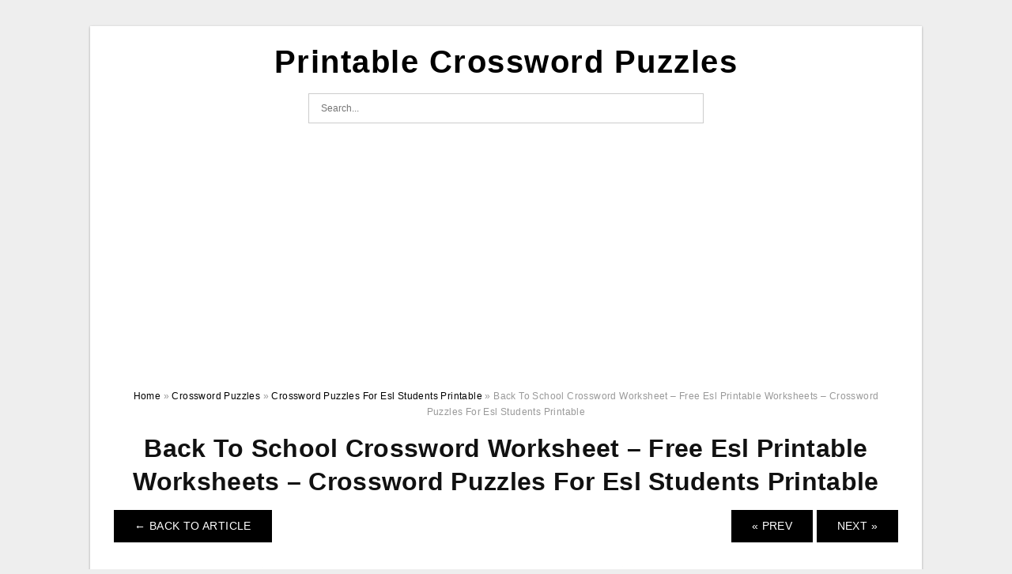

--- FILE ---
content_type: text/html; charset=UTF-8
request_url: https://crosswordpuzzles-printable.com/crossword-puzzles-for-esl-students-printable/back-to-school-crossword-worksheet-free-esl-printable-worksheets-crossword-puzzles-for-esl-students-printable/
body_size: 7014
content:
<!DOCTYPE html>
<html lang="en-US" prefix="og: https://ogp.me/ns#">
<head>
	<script async src="https://pagead2.googlesyndication.com/pagead/js/adsbygoogle.js?client=ca-pub-6089446576671507"
     crossorigin="anonymous"></script>
<meta charset="UTF-8">
<meta name="viewport" content="width=device-width, initial-scale=1, maximum-scale=1, user-scalable=0">
<link rel="profile" href="https://gmpg.org/xfn/11">
<link rel="pingback" href="https://crosswordpuzzles-printable.com/xmlrpc.php">

<!-- Icon -->
<link href='' rel='icon' type='image/x-icon'/>

	<style>img:is([sizes="auto" i], [sizes^="auto," i]) { contain-intrinsic-size: 3000px 1500px }</style>
	
<!-- Search Engine Optimization by Rank Math - https://rankmath.com/ -->
<title>Back To School Crossword Worksheet - Free Esl Printable Worksheets - Crossword Puzzles For Esl Students Printable - Printable Crossword Puzzles</title>
<meta name="description" content="Back To School Crossword Worksheet - Free Esl Printable Worksheets - Crossword Puzzles For Esl Students Printable, Source Image: en.islcollective.com"/>
<meta name="robots" content="follow, index, max-snippet:-1, max-video-preview:-1, max-image-preview:large"/>
<link rel="canonical" href="https://crosswordpuzzles-printable.com/crossword-puzzles-for-esl-students-printable/back-to-school-crossword-worksheet-free-esl-printable-worksheets-crossword-puzzles-for-esl-students-printable/" />
<meta property="og:locale" content="en_US" />
<meta property="og:type" content="article" />
<meta property="og:title" content="Back To School Crossword Worksheet - Free Esl Printable Worksheets - Crossword Puzzles For Esl Students Printable - Printable Crossword Puzzles" />
<meta property="og:description" content="Back To School Crossword Worksheet - Free Esl Printable Worksheets - Crossword Puzzles For Esl Students Printable, Source Image: en.islcollective.com" />
<meta property="og:url" content="https://crosswordpuzzles-printable.com/crossword-puzzles-for-esl-students-printable/back-to-school-crossword-worksheet-free-esl-printable-worksheets-crossword-puzzles-for-esl-students-printable/" />
<meta property="og:site_name" content="Printable Crossword Puzzles" />
<meta property="og:updated_time" content="2019-06-12T21:25:28+07:00" />
<meta property="og:image" content="https://crosswordpuzzles-printable.com/wp-content/uploads/2019/06/back-to-school-crossword-worksheet-free-esl-printable-worksheets-crossword-puzzles-for-esl-students-printable.jpg" />
<meta property="og:image:secure_url" content="https://crosswordpuzzles-printable.com/wp-content/uploads/2019/06/back-to-school-crossword-worksheet-free-esl-printable-worksheets-crossword-puzzles-for-esl-students-printable.jpg" />
<meta property="og:image:width" content="763" />
<meta property="og:image:height" content="1079" />
<meta property="og:image:alt" content="Back To School Crossword Worksheet - Free Esl Printable Worksheets - Crossword Puzzles For Esl Students Printable" />
<meta property="og:image:type" content="image/jpeg" />
<meta name="twitter:card" content="summary_large_image" />
<meta name="twitter:title" content="Back To School Crossword Worksheet - Free Esl Printable Worksheets - Crossword Puzzles For Esl Students Printable - Printable Crossword Puzzles" />
<meta name="twitter:description" content="Back To School Crossword Worksheet - Free Esl Printable Worksheets - Crossword Puzzles For Esl Students Printable, Source Image: en.islcollective.com" />
<meta name="twitter:image" content="https://crosswordpuzzles-printable.com/wp-content/uploads/2019/06/back-to-school-crossword-worksheet-free-esl-printable-worksheets-crossword-puzzles-for-esl-students-printable.jpg" />
<!-- /Rank Math WordPress SEO plugin -->

<link rel='dns-prefetch' href='//stats.wp.com' />
<link rel="alternate" type="application/rss+xml" title="Printable Crossword Puzzles &raquo; Feed" href="https://crosswordpuzzles-printable.com/feed/" />
<link rel="alternate" type="application/rss+xml" title="Printable Crossword Puzzles &raquo; Comments Feed" href="https://crosswordpuzzles-printable.com/comments/feed/" />
<style id='wp-emoji-styles-inline-css' type='text/css'>

	img.wp-smiley, img.emoji {
		display: inline !important;
		border: none !important;
		box-shadow: none !important;
		height: 1em !important;
		width: 1em !important;
		margin: 0 0.07em !important;
		vertical-align: -0.1em !important;
		background: none !important;
		padding: 0 !important;
	}
</style>
<link rel='stylesheet' id='awsm-ead-public-css' href='https://crosswordpuzzles-printable.com/wp-content/plugins/embed-any-document/css/embed-public.min.css?ver=2.7.12' type='text/css' media='all' />
<link rel='stylesheet' id='themejazz-style-css' href='https://crosswordpuzzles-printable.com/wp-content/themes/ultimage-terbaru-ada/style.css?ver=1' type='text/css' media='all' />
<link rel="https://api.w.org/" href="https://crosswordpuzzles-printable.com/wp-json/" /><link rel="alternate" title="JSON" type="application/json" href="https://crosswordpuzzles-printable.com/wp-json/wp/v2/media/12428" /><link rel="EditURI" type="application/rsd+xml" title="RSD" href="https://crosswordpuzzles-printable.com/xmlrpc.php?rsd" />
<meta name="generator" content="WordPress 6.8.3" />
<link rel='shortlink' href='https://crosswordpuzzles-printable.com/?p=12428' />
<link rel="alternate" title="oEmbed (JSON)" type="application/json+oembed" href="https://crosswordpuzzles-printable.com/wp-json/oembed/1.0/embed?url=https%3A%2F%2Fcrosswordpuzzles-printable.com%2Fcrossword-puzzles-for-esl-students-printable%2Fback-to-school-crossword-worksheet-free-esl-printable-worksheets-crossword-puzzles-for-esl-students-printable%2F" />
<link rel="alternate" title="oEmbed (XML)" type="text/xml+oembed" href="https://crosswordpuzzles-printable.com/wp-json/oembed/1.0/embed?url=https%3A%2F%2Fcrosswordpuzzles-printable.com%2Fcrossword-puzzles-for-esl-students-printable%2Fback-to-school-crossword-worksheet-free-esl-printable-worksheets-crossword-puzzles-for-esl-students-printable%2F&#038;format=xml" />
	<style>img#wpstats{display:none}</style>
		
<style media="screen">
    
            /*Site Padding*/
        #page{
        	margin-top: 10px;
            margin-bottom: 0px;
        }
    </style>

<style type="text/css" title="dynamic-css" class="options-output">#content #primary.col-md-9,#attachment.col-md-9{border-right:1px solid #E8E8E8;}.site-footer .widget-footer .widget ul li{border-bottom:1px solid #cccccc;}.site-content{background-color:#fff;}#secondary .widget ul li{border-bottom:1px solid #eeeeee;}</style>
</head>

<body data-rsssl=1 class="attachment wp-singular attachment-template-default single single-attachment postid-12428 attachmentid-12428 attachment-jpeg wp-theme-ultimage-terbaru-ada">

	<div class="top-navigation">
		<div class="container default-width"  >
					</div>
	</div>

	
<div id="page" class="hfeed site container default-width"  >
	<a class="skip-link screen-reader-text" href="#content">Skip to content</a>

	<header id="masthead" class="site-header">
		<div class="row">
		<!-- Site Branding Code -->
				<div class="site-branding logo-center">

							<div class="main-site-title">
											<h2 class="site-title"><a href="https://crosswordpuzzles-printable.com/" rel="home">Printable Crossword Puzzles</a></h2>
														</div>
			
			<!-- Header Ad, Display Search Form If Empty -->
			
			<!-- Header Search Form -->
							<div class="top-search">
					
<form role="search" method="get" class="search-form" action="https://crosswordpuzzles-printable.com/">
	<input type="search" class="search-field" placeholder="Search..." value="" name="s" title="Search for:" />
	<input type="submit" class="search-submit" value="Search" />
</form>
				</div>
			
			<div class="clearfix"></div>
		</div><!-- .site-branding -->
				</div>

			</header><!-- #masthead -->
	
	<script async src="https://pagead2.googlesyndication.com/pagead/js/adsbygoogle.js?client=ca-pub-6089446576671507"
     crossorigin="anonymous"></script>
<!-- Responsif -->
<ins class="adsbygoogle"
     style="display:block"
     data-ad-client="ca-pub-6089446576671507"
     data-ad-slot="6572877860"
     data-ad-format="auto"
     data-full-width-responsive="true"></ins>
<script>
     (adsbygoogle = window.adsbygoogle || []).push({});
</script>

	<div id="content" class="site-content clearfix">

<div id="attachment" class="content-area col-md-12">
  		<div class="breadcrumbs"><span itemscope itemtype="http://data-vocabulary.org/Breadcrumb"><a href="https://crosswordpuzzles-printable.com/" itemprop="url"><span itemprop="title">Home</span></a></span> <span class="sep"> &raquo; </span> <span itemscope itemtype="http://data-vocabulary.org/Breadcrumb"><a href="https://crosswordpuzzles-printable.com/category/crossword-puzzles/" itemprop="url"><span itemprop="title">Crossword Puzzles</span></a></span> <span class="sep"> &raquo; </span> <span itemscope itemtype="http://data-vocabulary.org/Breadcrumb"><a href="https://crosswordpuzzles-printable.com/crossword-puzzles-for-esl-students-printable/" itemprop="url"><span itemprop="title">Crossword Puzzles For Esl Students Printable</span></a></span> <span class="sep"> &raquo; </span> <span class="current">Back To School Crossword Worksheet &#8211; Free Esl Printable Worksheets &#8211; Crossword Puzzles For Esl Students Printable</span></div><!-- .breadcrumbs -->		<div id="post-12428" class="clearfix post-12428 attachment type-attachment status-inherit hentry">
			<h1 class="entry-title">Back To School Crossword Worksheet &#8211; Free Esl Printable Worksheets &#8211; Crossword Puzzles For Esl Students Printable</h1>
			<div class="entry-meta display-none">
				<span class="meta-prep meta-prep-author">By</span> <span class="author vcard"><a class="url fn n" href="https://crosswordpuzzles-printable.com/author/bismillah/" title="View all posts by Jadi Mesha" rel="author">Jadi Mesha</a></span>				<span class="meta-sep">|</span>
				<span class="meta-prep meta-prep-entry-date">Published</span> <span class="entry-date"><abbr class="published updated" title="9:25 pm">June 12, 2019</abbr></span> <span class="meta-sep">|</span> Full size is <a href="https://crosswordpuzzles-printable.com/wp-content/uploads/2019/06/back-to-school-crossword-worksheet-free-esl-printable-worksheets-crossword-puzzles-for-esl-students-printable.jpg" title="Link to full-size image">763 &times; 1079</a> pixels							</div><!-- .entry-meta -->
      			<div class="entry-content">
				<div class="entry-attachment">
                                        <div class="nav-atach clearfix">
                                                                                    <a href="https://crosswordpuzzles-printable.com/crossword-puzzles-for-esl-students-printable/" title="Return to Crossword Puzzles For Esl Students Printable" class="back-to-article"><span class="meta-nav">&larr;</span> Back To Article</a>
                                                                                                                <div id="nav-below" class="navigation">
                                <div class="nav-previous">
                                    <a href='https://crosswordpuzzles-printable.com/crossword-puzzles-for-esl-students-printable/family-crossword-puzzle-worksheet-free-esl-printable-worksheets-crossword-puzzles-for-esl-students-printable/'>&laquo; Prev</a>                                </div>
                                <div class="nav-next">
                                    <a href='https://crosswordpuzzles-printable.com/crossword-puzzles-for-esl-students-printable/christmas-crossword-puzzle-uncover-christmas-words-in-this-crossword-puzzles-for-esl-students-printable/'>Next &raquo;</a>                                </div>
                            </div><!-- #nav-below -->
                                                </div><!-- End Nav Attach -->
                    <div class="attachment-image">
                        <a href="https://crosswordpuzzles-printable.com/crossword-puzzles-for-esl-students-printable/christmas-crossword-puzzle-uncover-christmas-words-in-this-crossword-puzzles-for-esl-students-printable/" title="Back To School Crossword Worksheet &#8211; Free Esl Printable Worksheets &#8211; Crossword Puzzles For Esl Students Printable" rel="attachment">
                            <img width="763" height="1079" src="https://crosswordpuzzles-printable.com/wp-content/uploads/2019/06/back-to-school-crossword-worksheet-free-esl-printable-worksheets-crossword-puzzles-for-esl-students-printable.jpg" class="attachment-full size-full" alt="Back To School Crossword Worksheet - Free Esl Printable Worksheets - Crossword Puzzles For Esl Students Printable" decoding="async" fetchpriority="high" srcset="https://crosswordpuzzles-printable.com/wp-content/uploads/2019/06/back-to-school-crossword-worksheet-free-esl-printable-worksheets-crossword-puzzles-for-esl-students-printable.jpg 763w, https://crosswordpuzzles-printable.com/wp-content/uploads/2019/06/back-to-school-crossword-worksheet-free-esl-printable-worksheets-crossword-puzzles-for-esl-students-printable-724x1024.jpg 724w, https://crosswordpuzzles-printable.com/wp-content/uploads/2019/06/back-to-school-crossword-worksheet-free-esl-printable-worksheets-crossword-puzzles-for-esl-students-printable-728x1030.jpg 728w" sizes="(max-width: 763px) 100vw, 763px" />                        </a>
                    </div>
                                            <div class="entry-caption"><p>Back To School Crossword Worksheet &#8211; Free Esl Printable Worksheets &#8211; Crossword Puzzles For Esl Students Printable, Source Image: en.islcollective.com</p>
</div>
                                                                <div class="media-download">
                            <p> <span>Downloads: </span>
                                <a href="https://crosswordpuzzles-printable.com/wp-content/uploads/2019/06/back-to-school-crossword-worksheet-free-esl-printable-worksheets-crossword-puzzles-for-esl-students-printable.jpg">full (763x1079)</a> | <a href="https://crosswordpuzzles-printable.com/wp-content/uploads/2019/06/back-to-school-crossword-worksheet-free-esl-printable-worksheets-crossword-puzzles-for-esl-students-printable-235x150.jpg">medium (235x150)</a> | <a href="https://crosswordpuzzles-printable.com/wp-content/uploads/2019/06/back-to-school-crossword-worksheet-free-esl-printable-worksheets-crossword-puzzles-for-esl-students-printable-724x1024.jpg">large (640x905)</a>                            </p>
                        </div>
                                        			    </div><!-- .entry-attachment -->
                                <p style="text-align: justify;"><strong>Crossword Puzzles For Esl Students Printable</strong> &#8211; crossword puzzles for esl students printable, printable word search puzzles for esl students,  Who does not learn about <strong>Crossword Puzzles For Esl Students Printable</strong>? This mass media is widely used to train term. In virtually any thing about this planet, this media will need to have been quite familiar for many people. No less than, people may have ever seen it at school. Some other folks may have ever seen it from one more resource.</p><div class="4da718e6a69499cadc12499ebfc3bbcd" data-index="1" style="float: none; margin:10px 0 10px 0; text-align:center;">
<script async src="https://pagead2.googlesyndication.com/pagead/js/adsbygoogle.js?client=ca-pub-6089446576671507"
     crossorigin="anonymous"></script>
<!-- 336 x 280 (Pulsa) -->
<ins class="adsbygoogle"
     style="display:inline-block;width:336px;height:280px"
     data-ad-client="ca-pub-6089446576671507"
     data-ad-slot="7985120788"></ins>
<script>
     (adsbygoogle = window.adsbygoogle || []).push({});
</script>
</div>

<p style="text-align: center;"><img decoding="async" src="https://crosswordpuzzles-printable.com/wp-content/uploads/2019/06/family-crossword-puzzle-worksheet-free-esl-printable-worksheets-crossword-puzzles-for-esl-students-printable.jpg" alt="Family Crossword Puzzle Worksheet - Free Esl Printable Worksheets - Crossword Puzzles For Esl Students Printable" title="family crossword puzzle worksheet free esl printable worksheets crossword puzzles for esl students printable">Family Crossword Puzzle Worksheet &#8211; Free Esl Printable Worksheets &#8211; Crossword Puzzles For Esl Students Printable, Source Image: en.islcollective.com</p>
<p style="text-align: justify;">As for pupils, this is probably not a brand new point any more. This media is quite acquainted to be used in training and learning activities. There are issues you may need to know associated with the crossword puzzle. Are you currently thinking about being aware of far more? Now, let’s take a look at the info below.</p>
<h2 style="text-align: justify;">What you must Learn about Crossword Puzzles For Esl Students Printable</h2>
<p style="text-align: justify;">Let us recall the recollection to find this multimedia. University can be a spot where by young children will probably look at it. As an illustration, when youngsters are studying a words, that they need numerous entertaining activities. Properly, <span style="text-decoration: underline;">Crossword Puzzles For Esl Students Printable</span> might be one from the routines. Here is the method that you resolve the puzzles.</p>
<p style="text-align: center;"><img decoding="async" src="https://crosswordpuzzles-printable.com/wp-content/uploads/2019/06/sports-crossword-puzzle-worksheet-free-esl-printable-worksheets-crossword-puzzles-for-esl-students-printable.jpg" alt="Sports Crossword Puzzle Worksheet - Free Esl Printable Worksheets - Crossword Puzzles For Esl Students Printable" title="sports crossword puzzle worksheet free esl printable worksheets crossword puzzles for esl students printable">Sports Crossword Puzzle Worksheet &#8211; Free Esl Printable Worksheets &#8211; Crossword Puzzles For Esl Students Printable, Source Image: en.islcollective.com</p><div class="4da718e6a69499cadc12499ebfc3bbcd" data-index="2" style="float: none; margin:10px 0 10px 0; text-align:center;">
<script async src="https://pagead2.googlesyndication.com/pagead/js/adsbygoogle.js?client=ca-pub-6089446576671507"
     crossorigin="anonymous"></script>
<!-- 336 x 280 (Pulsa) -->
<ins class="adsbygoogle"
     style="display:inline-block;width:336px;height:280px"
     data-ad-client="ca-pub-6089446576671507"
     data-ad-slot="7985120788"></ins>
<script>
     (adsbygoogle = window.adsbygoogle || []).push({});
</script>
</div>

<p style="text-align: justify;">In the crossword puzzle, you will realize a good amount of letters which are placed into length. They could not are most often so as. In reality, you will get to discover numerous words and phrases. Yet, there will always be directions of the terms that you have to see in the puzzle. Their list might have over 5 terms to locate. All depends about the puzzle creator, although.</p>
<p style="text-align: justify;">If you are the one who make it, it is possible to decide how several terms that this children need to find. All those words and phrases might be created earlier mentioned, next to, or beneath the puzzle. Additionally, <em>Crossword Puzzles For Esl Students Printable</em> are typically in sq . design. Sq . is most frequent shape to use. You need ever seen at the very least one, don’t you?</p>
<p style="text-align: center;"><img decoding="async" src="https://crosswordpuzzles-printable.com/wp-content/uploads/2019/06/back-to-school-crossword-worksheet-free-esl-printable-worksheets-crossword-puzzles-for-esl-students-printable.jpg" alt="Back To School Crossword Worksheet - Free Esl Printable Worksheets - Crossword Puzzles For Esl Students Printable" style="text-align: justify;" title="back to school crossword worksheet free esl printable worksheets crossword puzzles for esl students printable">Around this minute, you need possibly recalled plenty of memories regarding this puzzle, correct? Associated with the usage of this puzzle in educating and understanding actions, vocabulary learning is just not really the only one which utilizes this media. It is quite achievable to use in other subject areas.</p>
<p style="text-align: justify;">An additional case in point is, you can use it in science issue for educating about planets in galaxy. The label of planets might be composed down to assist children locating them in puzzle. It is an intriguing process to them.</p>
<p style="text-align: justify;">Moreover, it is really not too hard like a project. Certainly, folks can apply it an additional use outside of the education industry. To help make <strong>Crossword Puzzles For Esl Students Printable</strong>, very first choice is to make it on your own. It is not challenging whatsoever to arrange it on your own.</p>
<p style="text-align: justify;">The next option is to apply crossword puzzle equipment. There are several free internet sites and free of charge application which help your job simpler. It can help you arrange the puzzle by merely entering straight down terms you want, and there you are! Your crossword puzzle is ready to use.</p>
<p style="text-align: justify;">It is quite straightforward to make your <em><span style="text-decoration: underline;"><strong>Crossword Puzzles For Esl Students Printable</strong></span></em>, right? You do not must devote a lot of your time rendering it with a assistance of the device creator. <strong>Crossword Puzzles For Esl Students Printable</strong></p>
<div class="4da718e6a69499cadc12499ebfc3bbcd" data-index="3" style="float: none; margin:10px 0 10px 0; text-align:center;">
<script async src="https://pagead2.googlesyndication.com/pagead/js/adsbygoogle.js?client=ca-pub-6089446576671507"
     crossorigin="anonymous"></script>
<!-- 336 x 280 (Pulsa) -->
<ins class="adsbygoogle"
     style="display:inline-block;width:336px;height:280px"
     data-ad-client="ca-pub-6089446576671507"
     data-ad-slot="7985120788"></ins>
<script>
     (adsbygoogle = window.adsbygoogle || []).push({});
</script>
</div>

<div style="font-size: 0px; height: 0px; line-height: 0px; margin: 0; padding: 0; clear: both;"></div>                <p><strong>Back To School Crossword Worksheet &#8211; Free Esl Printable Worksheets &#8211; Crossword Puzzles For Esl Students Printable</strong> Uploaded by Jadi Mesha on Wednesday, June 12th, 2019 in category <a href="https://crosswordpuzzles-printable.com/category/crossword-puzzles/" rel="category tag">Crossword Puzzles</a>.</p>
<p>See also <a href="https://crosswordpuzzles-printable.com/crossword-puzzles-for-esl-students-printable/christmas-crossword-puzzle-uncover-christmas-words-in-this-crossword-puzzles-for-esl-students-printable/">Christmas Crossword Puzzle: Uncover Christmas Words In This &#8211; Crossword Puzzles For Esl Students Printable</a> from <a href="https://crosswordpuzzles-printable.com/category/crossword-puzzles/" rel="category tag">Crossword Puzzles</a> Topic.</p>
<p>Here we have another image <a href="https://crosswordpuzzles-printable.com/crossword-puzzles-for-esl-students-printable/family-crossword-puzzle-worksheet-free-esl-printable-worksheets-crossword-puzzles-for-esl-students-printable/">Family Crossword Puzzle Worksheet &#8211; Free Esl Printable Worksheets &#8211; Crossword Puzzles For Esl Students Printable</a> featured under <em>Back To School Crossword Worksheet &#8211; Free Esl Printable Worksheets &#8211; Crossword Puzzles For Esl Students Printable</em>. We hope you enjoyed it and if you want to download the pictures in high quality, simply right click the image and choose "Save As". Thanks for reading Back To School Crossword Worksheet &#8211; Free Esl Printable Worksheets &#8211; Crossword Puzzles For Esl Students Printable.</p>                                        			</div><!-- .entry-content -->
        			<div class="entry-utility">
        				        			</div><!-- .entry-utility -->
        		</div><!-- #post-## -->
                
	<div class="home-recent-gallery clearfix">
					<h3 class="media-recent-gallery-title">Crossword Puzzles For Esl Students Printable Gallery</h3>
		
					<span class="home-image-thumbnail-full">					<a href="https://crosswordpuzzles-printable.com/crossword-puzzles-for-esl-students-printable/vacation-crossword-puzzle-worksheet-free-esl-printable-worksheets-crossword-puzzles-for-esl-students-printable/" title="Vacation Crossword Puzzle Worksheet   Free Esl Printable Worksheets   Crossword Puzzles For Esl Students Printable">
						<img width="150" height="150" src="https://crosswordpuzzles-printable.com/wp-content/uploads/2019/06/vacation-crossword-puzzle-worksheet-free-esl-printable-worksheets-crossword-puzzles-for-esl-students-printable-150x150.jpg" alt="Vacation Crossword Puzzle Worksheet   Free Esl Printable Worksheets   Crossword Puzzles For Esl Students Printable" title="Vacation Crossword Puzzle Worksheet   Free Esl Printable Worksheets   Crossword Puzzles For Esl Students Printable" />
					</a>
				</span><!--end list gallery-->

							<span class="home-image-thumbnail-full">					<a href="https://crosswordpuzzles-printable.com/crossword-puzzles-for-esl-students-printable/christmas-crossword-puzzle-uncover-christmas-words-in-this-crossword-puzzles-for-esl-students-printable/" title="Christmas Crossword Puzzle: Uncover Christmas Words In This   Crossword Puzzles For Esl Students Printable">
						<img width="150" height="150" src="https://crosswordpuzzles-printable.com/wp-content/uploads/2019/06/christmas-crossword-puzzle-uncover-christmas-words-in-this-crossword-puzzles-for-esl-students-printable-150x150.png" alt="Christmas Crossword Puzzle: Uncover Christmas Words In This   Crossword Puzzles For Esl Students Printable" title="Christmas Crossword Puzzle: Uncover Christmas Words In This   Crossword Puzzles For Esl Students Printable" />
					</a>
				</span><!--end list gallery-->

							<span class="home-image-thumbnail-full">					<a href="https://crosswordpuzzles-printable.com/crossword-puzzles-for-esl-students-printable/family-crossword-puzzle-worksheet-free-esl-printable-worksheets-crossword-puzzles-for-esl-students-printable/" title="Family Crossword Puzzle Worksheet   Free Esl Printable Worksheets   Crossword Puzzles For Esl Students Printable">
						<img width="150" height="150" src="https://crosswordpuzzles-printable.com/wp-content/uploads/2019/06/family-crossword-puzzle-worksheet-free-esl-printable-worksheets-crossword-puzzles-for-esl-students-printable-150x150.jpg" alt="Family Crossword Puzzle Worksheet   Free Esl Printable Worksheets   Crossword Puzzles For Esl Students Printable" title="Family Crossword Puzzle Worksheet   Free Esl Printable Worksheets   Crossword Puzzles For Esl Students Printable" />
					</a>
				</span><!--end list gallery-->

							<span class="home-image-thumbnail-full">					<a href="https://crosswordpuzzles-printable.com/crossword-puzzles-for-esl-students-printable/back-to-school-crossword-worksheet-free-esl-printable-worksheets-crossword-puzzles-for-esl-students-printable/" title="Back To School Crossword Worksheet   Free Esl Printable Worksheets   Crossword Puzzles For Esl Students Printable">
						<img width="150" height="150" src="https://crosswordpuzzles-printable.com/wp-content/uploads/2019/06/back-to-school-crossword-worksheet-free-esl-printable-worksheets-crossword-puzzles-for-esl-students-printable-150x150.jpg" alt="Back To School Crossword Worksheet   Free Esl Printable Worksheets   Crossword Puzzles For Esl Students Printable" title="Back To School Crossword Worksheet   Free Esl Printable Worksheets   Crossword Puzzles For Esl Students Printable" />
					</a>
				</span><!--end list gallery-->

							<span class="home-image-thumbnail-full">					<a href="https://crosswordpuzzles-printable.com/crossword-puzzles-for-esl-students-printable/16-free-esl-sports-crossword-worksheets-free-printable-sports-crossword-puzzles-for-esl-students-printable/" title="16 Free Esl Sports Crossword Worksheets   Free Printable Sports   Crossword Puzzles For Esl Students Printable">
						<img width="150" height="150" src="https://crosswordpuzzles-printable.com/wp-content/uploads/2019/06/16-free-esl-sports-crossword-worksheets-free-printable-sports-crossword-puzzles-for-esl-students-printable-150x150.jpg" alt="16 Free Esl Sports Crossword Worksheets   Free Printable Sports   Crossword Puzzles For Esl Students Printable" title="16 Free Esl Sports Crossword Worksheets   Free Printable Sports   Crossword Puzzles For Esl Students Printable" />
					</a>
				</span><!--end list gallery-->

							<span class="home-image-thumbnail-full">					<a href="https://crosswordpuzzles-printable.com/crossword-puzzles-for-esl-students-printable/sports-crossword-puzzle-worksheet-free-esl-printable-worksheets-crossword-puzzles-for-esl-students-printable/" title="Sports Crossword Puzzle Worksheet   Free Esl Printable Worksheets   Crossword Puzzles For Esl Students Printable">
						<img width="150" height="150" src="https://crosswordpuzzles-printable.com/wp-content/uploads/2019/06/sports-crossword-puzzle-worksheet-free-esl-printable-worksheets-crossword-puzzles-for-esl-students-printable-150x150.jpg" alt="Sports Crossword Puzzle Worksheet   Free Esl Printable Worksheets   Crossword Puzzles For Esl Students Printable" title="Sports Crossword Puzzle Worksheet   Free Esl Printable Worksheets   Crossword Puzzles For Esl Students Printable" />
					</a>
				</span><!--end list gallery-->

							<span class="home-image-thumbnail-full">					<a href="https://crosswordpuzzles-printable.com/crossword-puzzles-for-esl-students-printable/pinjim-fraunberger-on-crossword-puzzles-free-printable-crossword-puzzles-for-esl-students-printable/" title="Pinjim Fraunberger On Crossword Puzzles | Free Printable   Crossword Puzzles For Esl Students Printable">
						<img width="150" height="150" src="https://crosswordpuzzles-printable.com/wp-content/uploads/2019/06/pinjim-fraunberger-on-crossword-puzzles-free-printable-crossword-puzzles-for-esl-students-printable-150x150.png" alt="Pinjim Fraunberger On Crossword Puzzles | Free Printable   Crossword Puzzles For Esl Students Printable" title="Pinjim Fraunberger On Crossword Puzzles | Free Printable   Crossword Puzzles For Esl Students Printable" />
					</a>
				</span><!--end list gallery-->

							<span class="home-image-thumbnail-full">					<a href="https://crosswordpuzzles-printable.com/crossword-puzzles-for-esl-students-printable/nationalities-crossword-puzzle-worksheet-free-esl-printable-crossword-puzzles-for-esl-students-printable/" title="Nationalities Crossword Puzzle Worksheet   Free Esl Printable   Crossword Puzzles For Esl Students Printable">
						<img width="150" height="150" src="https://crosswordpuzzles-printable.com/wp-content/uploads/2019/06/nationalities-crossword-puzzle-worksheet-free-esl-printable-crossword-puzzles-for-esl-students-printable-150x150.jpg" alt="Nationalities Crossword Puzzle Worksheet   Free Esl Printable   Crossword Puzzles For Esl Students Printable" title="Nationalities Crossword Puzzle Worksheet   Free Esl Printable   Crossword Puzzles For Esl Students Printable" />
					</a>
				</span><!--end list gallery-->

				</div><!--end flexslider-->
	            </div> <!-- end #attachment -->

	</div><!-- #content -->

</div><!-- #page -->

	
	<footer id="colophon" class="site-footer">
		<div class="container default-width"  >
						<div class="widget-footer">
																				<div class="clearfix"></div>
			</div><!-- .widget-footer -->
			
							<div class="footer-bottom-center col-xs-12">
					<nav id="nav-footer">
					<div class="menu"><ul>
<li class="page_item page-item-6"><a href="https://crosswordpuzzles-printable.com/about-us/">About Us</a></li>
<li class="page_item page-item-7"><a href="https://crosswordpuzzles-printable.com/contact/">Contact</a></li>
<li class="page_item page-item-9"><a href="https://crosswordpuzzles-printable.com/cookie-policy/">Cookie Policy</a></li>
<li class="page_item page-item-10"><a href="https://crosswordpuzzles-printable.com/disclaimer/">Disclaimer</a></li>
<li class="page_item page-item-11"><a href="https://crosswordpuzzles-printable.com/digital-millennium-copyright-act-notice/">DMCA</a></li>
<li class="page_item page-item-17957"><a href="https://crosswordpuzzles-printable.com/">Printable Crossword Puzzles &#8211; Get Yourself Some Easy Crossword Puzzles!</a></li>
<li class="page_item page-item-36"><a href="https://crosswordpuzzles-printable.com/privacy-policy/">Privacy Policy</a></li>
<li class="page_item page-item-8"><a href="https://crosswordpuzzles-printable.com/terms-of-use/">Terms of Use</a></li>
</ul></div>
					</nav>
					<div class="site-info">
											</div><!-- .site-info -->
				</div>
						<div class="clearfix"></div>
		</div>
	</footer><!-- #colophon -->

<div class="back-top" id="back-top">&uarr;</div>

<script type="speculationrules">
{"prefetch":[{"source":"document","where":{"and":[{"href_matches":"\/*"},{"not":{"href_matches":["\/wp-*.php","\/wp-admin\/*","\/wp-content\/uploads\/*","\/wp-content\/*","\/wp-content\/plugins\/*","\/wp-content\/themes\/ultimage-terbaru-ada\/*","\/*\\?(.+)"]}},{"not":{"selector_matches":"a[rel~=\"nofollow\"]"}},{"not":{"selector_matches":".no-prefetch, .no-prefetch a"}}]},"eagerness":"conservative"}]}
</script>
<!-- Default Statcounter code for https://crosswordpuzzles-printab
https://crosswordpuzzles-printable.com/ -->
<script type="text/javascript">
var sc_project=12993889; 
var sc_invisible=1; 
var sc_security="dca6f053"; 
</script>
<script type="text/javascript" src="https://www.statcounter.com/counter/counter.js" async></script>
<noscript><div class="statcounter"><a title="hit counter" href="https://statcounter.com/" target="_blank"><img class="statcounter" src="https://c.statcounter.com/12993889/0/dca6f053/1/" alt="hit counter"></a></div></noscript>
<!-- End of Statcounter Code --><script type="text/javascript" src="https://crosswordpuzzles-printable.com/wp-includes/js/jquery/jquery.js" id="jquery-js"></script>
<script type="text/javascript" src="https://crosswordpuzzles-printable.com/wp-content/plugins/embed-any-document/js/pdfobject.min.js?ver=2.7.12" id="awsm-ead-pdf-object-js"></script>
<script type="text/javascript" id="awsm-ead-public-js-extra">
/* <![CDATA[ */
var eadPublic = [];
/* ]]> */
</script>
<script type="text/javascript" src="https://crosswordpuzzles-printable.com/wp-content/plugins/embed-any-document/js/embed-public.min.js?ver=2.7.12" id="awsm-ead-public-js"></script>
<script type="text/javascript" src="https://crosswordpuzzles-printable.com/wp-content/themes/ultimage-terbaru-ada/assets/js/main.min.js?ver=6.8.3" id="themejazz-mainjs-js"></script>
<script type="text/javascript" id="q2w3_fixed_widget-js-extra">
/* <![CDATA[ */
var q2w3_sidebar_options = [{"sidebar":"sidebar-1","use_sticky_position":false,"margin_top":0,"margin_bottom":0,"stop_elements_selectors":"","screen_max_width":0,"screen_max_height":0,"widgets":["#text-2"]}];
/* ]]> */
</script>
<script type="text/javascript" src="https://crosswordpuzzles-printable.com/wp-content/plugins/q2w3-fixed-widget/js/frontend.min.js?ver=6.2.3" id="q2w3_fixed_widget-js"></script>
<script type="text/javascript" id="jetpack-stats-js-before">
/* <![CDATA[ */
_stq = window._stq || [];
_stq.push([ "view", {"v":"ext","blog":"173315428","post":"12428","tz":"7","srv":"crosswordpuzzles-printable.com","j":"1:15.4"} ]);
_stq.push([ "clickTrackerInit", "173315428", "12428" ]);
/* ]]> */
</script>
<script type="text/javascript" src="https://stats.wp.com/e-202604.js" id="jetpack-stats-js" defer="defer" data-wp-strategy="defer"></script>

<script defer src="https://static.cloudflareinsights.com/beacon.min.js/vcd15cbe7772f49c399c6a5babf22c1241717689176015" integrity="sha512-ZpsOmlRQV6y907TI0dKBHq9Md29nnaEIPlkf84rnaERnq6zvWvPUqr2ft8M1aS28oN72PdrCzSjY4U6VaAw1EQ==" data-cf-beacon='{"version":"2024.11.0","token":"bb556212070a4627864a587acd2c3f67","r":1,"server_timing":{"name":{"cfCacheStatus":true,"cfEdge":true,"cfExtPri":true,"cfL4":true,"cfOrigin":true,"cfSpeedBrain":true},"location_startswith":null}}' crossorigin="anonymous"></script>
</body>
</html>


--- FILE ---
content_type: text/html; charset=utf-8
request_url: https://www.google.com/recaptcha/api2/aframe
body_size: 267
content:
<!DOCTYPE HTML><html><head><meta http-equiv="content-type" content="text/html; charset=UTF-8"></head><body><script nonce="x6XTqJoLi3WcflPghLcJFw">/** Anti-fraud and anti-abuse applications only. See google.com/recaptcha */ try{var clients={'sodar':'https://pagead2.googlesyndication.com/pagead/sodar?'};window.addEventListener("message",function(a){try{if(a.source===window.parent){var b=JSON.parse(a.data);var c=clients[b['id']];if(c){var d=document.createElement('img');d.src=c+b['params']+'&rc='+(localStorage.getItem("rc::a")?sessionStorage.getItem("rc::b"):"");window.document.body.appendChild(d);sessionStorage.setItem("rc::e",parseInt(sessionStorage.getItem("rc::e")||0)+1);localStorage.setItem("rc::h",'1768831755456');}}}catch(b){}});window.parent.postMessage("_grecaptcha_ready", "*");}catch(b){}</script></body></html>